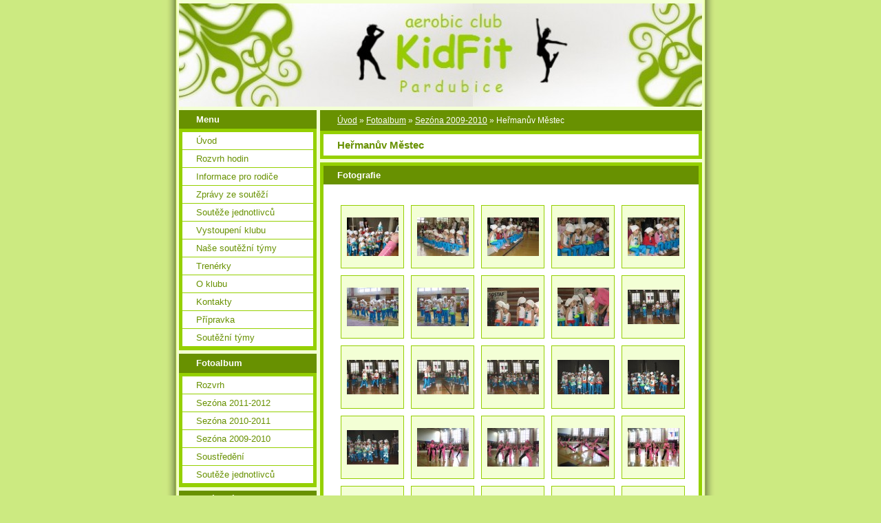

--- FILE ---
content_type: text/html; charset=UTF-8
request_url: https://www.kidfit.cz/fotoalbum/sezona-2009-2010/hermanuv-mestec/
body_size: 7838
content:
<?xml version="1.0" encoding="utf-8"?>
<!DOCTYPE html PUBLIC "-//W3C//DTD XHTML 1.0 Transitional//EN" "http://www.w3.org/TR/xhtml1/DTD/xhtml1-transitional.dtd">
<html lang="cs" xml:lang="cs" xmlns="http://www.w3.org/1999/xhtml" >

    <head>

        <meta http-equiv="content-type" content="text/html; charset=utf-8" />
        <meta name="description" content="Oficiální stránky Aerobic Clubu KidFit Pardubice" />
        <meta name="keywords" content="Kidfit,aerobik klub kidfit,junioraerobik Svítkov,aerobik,aerobik Svítkov,aerobic Svítkov,aerobik Pardubice,aerobic Pardubice,dětský aerobik,dětský aerobic" />
        <meta name="robots" content="all,follow" />
        <meta name="author" content="www.kidfit.cz" />
        
        <title>
            www.kidfit.cz - Fotoalbum - Sezóna 2009-2010 - Heřmanův Městec
        </title>
        <link rel="stylesheet" href="https://s3a.estranky.cz/css/uig.css" type="text/css" />
               					<link rel="stylesheet" href="/style.1656677738.1.css" type="text/css" />
<link rel="stylesheet" href="//code.jquery.com/ui/1.12.1/themes/base/jquery-ui.css">
<script src="//code.jquery.com/jquery-1.12.4.js"></script>
<script src="//code.jquery.com/ui/1.12.1/jquery-ui.js"></script>
<script type="text/javascript" src="https://s3c.estranky.cz/js/ui.js?nc=1" id="index_script" ></script>
			<script type="text/javascript">
				dataLayer = [{
					'subscription': 'true',
				}];
			</script>
			
<link rel="shortcut icon" type="image/x-icon" href="/file/17/favicon.ico" />
    </head>
    <body class="">
        <!-- Wrapping the whole page, may have fixed or fluid width -->
        <div id="whole-page">

            

            <!-- Because of the matter of accessibility (text browsers,
            voice readers) we include a link leading to the page content and
            navigation } you'll probably want to hide them using display: none
            in your stylesheet -->

            <a href="#articles" class="accessibility-links">Jdi na obsah</a>
            <a href="#navigation" class="accessibility-links">Jdi na menu</a>

            <!-- We'll fill the document using horizontal rules thus separating
            the logical chunks of the document apart -->
            <hr />

						

			      <!-- block for skyscraper and rectangle  -->
			      <div id="sky-scraper-block">
              
              
		        </div>
			      <!-- block for skyscraper and rectangle  -->
			
            <!-- Wrapping the document's visible part -->
            <div id="document">
              <div id="in-document">
                <!-- header -->
  <div id="header">
     <div class="inner_frame">
        <!-- This construction allows easy image replacement -->
        <h1 class="head-left">
  <a href="https://www.kidfit.cz/" title="" ></a>
  <span title="">
  </span>
</h1>
        <div id="header-decoration" class="decoration">
        </div>
     </div>
  </div>
<!-- /header -->


                <!-- Possible clearing elements (more through the document) -->
                <div id="clear1" class="clear">
                    &nbsp;
                </div>
                <hr />

                <!-- body of the page -->
                <div id="body">

                    <div id="nav-column">

                        <div class="column">
                            <div class="inner-column inner_frame">
                                
                                
  						
                             </div>
                        </div>

                        <!-- Such navigation allows both horizontal and vertical rendering -->
<div id="navigation">
    <div class="inner_frame">
        <h2>Menu
            <span id="nav-decoration" class="decoration"></span>
        </h2>
        <nav>
            <menu class="menu-type-onmouse">
                <li class="">
  <a href="/">Úvod</a>
     
</li>
<li class="">
  <a href="/clanky/rozvrh-hodin.html">Rozvrh hodin</a>
     
</li>
<li class="">
  <a href="/clanky/informace-pro-rodice.html">Informace pro rodiče</a>
     
</li>
<li class="">
  <a href="/clanky/zpravy-ze-soutezi.html">Zprávy ze soutěží</a>
     
</li>
<li class="">
  <a href="/clanky/souteze-jednotlivcu.html">Soutěže jednotlivců</a>
     
</li>
<li class="">
  <a href="/clanky/vystoupeni-klubu.html">Vystoupení klubu</a>
     
</li>
<li class="">
  <a href="/clanky/nase-soutezni-tymy.html">Naše soutěžní týmy</a>
     
</li>
<li class="">
  <a href="/clanky/trenerky.html">Trenérky</a>
     
</li>
<li class="">
  <a href="/clanky/o-klubu.html">O klubu</a>
     
</li>
<li class="">
  <a href="/clanky/kontakty.html">Kontakty</a>
     
</li>
<li class="">
  <a href="/clanky/pripravka.html">Přípravka</a>
     
</li>
<li class="">
  <a href="/clanky/soutezni-tymy.html">Soutěžní týmy</a>
     
</li>

            </menu>
        </nav>
        <div id="clear6" class="clear">
          &nbsp;
        </div>
    </div>
</div>
<!-- menu ending -->

                        
                        

                        <div id="clear2" class="clear">
                            &nbsp;
                        </div>
                        <hr />

                        <!-- Side column left/right -->
                        <div class="column">

                            <!-- Inner column -->
                            <div class="inner_frame inner-column">
                              <!-- Photo album -->
  <div id="photo-album-nav" class="section">
    <h2>Fotoalbum
      <span id="photo-album-decoration" class="decoration">
      </span></h2>
    <div class="inner_frame">
      <ul>
        <li class="first ">
  <a href="/fotoalbum/rozvrh/">
    Rozvrh</a></li>
<li class="">
  <a href="/fotoalbum/sezona-2011-2012/">
    Sezóna 2011-2012</a></li>
<li class="">
  <a href="/fotoalbum/sezona-2010-2011/">
    Sezóna 2010-2011</a></li>
<li class="">
  <a href="/fotoalbum/sezona-2009-2010/">
    Sezóna 2009-2010</a></li>
<li class="">
  <a href="/fotoalbum/soustredeni/">
    Soustředění</a></li>
<li class="last ">
  <a href="/fotoalbum/souteze-jednotlivcu/">
    Soutěže jednotlivců</a></li>

      </ul>
    </div>
  </div>
<!-- /Photo album -->
<hr />

                              
                              
                              
                              
                              
                              
                              
                              <!-- Favorite links -->
  <div id="links" class="section">
    <h2>Oblíbené odkazy
        <span id="links-decoration" class="decoration">
        </span></h2>
    <div class="inner_frame">
      <ul>
        <li class="first last ">
  <a href="http://www.aerobiksvitkov.estranky.cz/" title="">
  AEROBIK SVÍTKOV</a></li>
      </ul>
    </div>
  </div>
<!-- /Favorite links -->
<hr />

                              <!-- Search -->
  <div id="search" class="section">
    <h2>Vyhledávání
      <span id="search-decoration" class="decoration">
      </span></h2>
    <div class="inner_frame">
      <form action="https://katalog.estranky.cz/" method="post">
        <fieldset>
          <input type="hidden" id="uid" name="uid" value="613071" />
          <input name="key" id="key" />
          <br />
          <span class="clButton">
            <input type="submit" id="sendsearch" value="Vyhledat" />
          </span>
        </fieldset>
      </form>
    </div>
  </div>
<!-- /Search -->
<hr />

                              
                              
                              <!-- Stats -->
  <div id="stats" class="section">
    <h2>Statistiky
      <span id="stats-decoration" class="decoration">
      </span></h2>
    <div class="inner_frame">
      <!-- Keeping in mind people with disabilities (summary, caption) as well as worshipers of semantic web -->
      <table summary="Statistiky">

        <tfoot>
          <tr>
            <th scope="row">Online:</th>
            <td>6</td>
          </tr>
        </tfoot>

        <tbody>
          <tr>
            <th scope="row">Celkem:</th>
            <td>842974</td>
          </tr>
          <tr>
            <th scope="row">Měsíc:</th>
            <td>7894</td>
          </tr>
          <tr>
            <th scope="row">Den:</th>
            <td>256</td>
          </tr>
        </tbody>
      </table>
    </div>
  </div>
<!-- Stats -->
<hr />
                            </div>
                            <!-- /Inner column -->

                            <div id="clear4" class="clear">
                                &nbsp;
                            </div>

                        </div>
                        <!-- end of first column -->
                    </div>

                    <!-- main page content -->
                    <div id="content">
                      <!-- Breadcrumb navigation -->
<div id="breadcrumb-nav">
  <a href="/">Úvod</a> &raquo; <a href="/fotoalbum/">Fotoalbum</a> &raquo; <a href="/fotoalbum/sezona-2009-2010/">Sezóna 2009-2010</a> &raquo; <span>Heřmanův Městec</span>
</div>
<hr />

                      <div id="photo-album">
  <h2>Heřmanův Městec</h2>

  
  
  

  <!-- Photos -->
  <div id="photos">
    <h2>Fotografie</h2>
    <div class="inner_frame">
      <div class="photo-wrap">
  <div>
    <a href="/fotoalbum/sezona-2009-2010/hermanuv-mestec/hm001.jpg.html"  ax_title="HM001.JPG" ax_mwidth="460" ax_mheight="345" ax_rotation="0" ax_width="1024" ax_height="768" ax_comment="" ax_prevsrc="/img/mid/239/hm001.jpg" ax_smallsrc="/img/tiny/239.jpg" ax_fullsrc="/img/original/239/hm001.jpg" ax_date="9. 9. 2010 10:41" ax_id="239" id="photo_239">
      <img src="/img/tiny/239.jpg" alt="HM001.JPG" width="75" height="56" /></a>
    <br />
  </div>
</div>
<div class="photo-wrap">
  <div>
    <a href="/fotoalbum/sezona-2009-2010/hermanuv-mestec/hm002.jpg.html"  ax_title="HM002.JPG" ax_mwidth="460" ax_mheight="345" ax_rotation="0" ax_width="909" ax_height="682" ax_comment="" ax_prevsrc="/img/mid/240/hm002.jpg" ax_smallsrc="/img/tiny/240.jpg" ax_fullsrc="/img/original/240/hm002.jpg" ax_date="9. 9. 2010 10:41" ax_id="240" id="photo_240">
      <img src="/img/tiny/240.jpg" alt="HM002.JPG" width="75" height="56" /></a>
    <br />
  </div>
</div>
<div class="photo-wrap">
  <div>
    <a href="/fotoalbum/sezona-2009-2010/hermanuv-mestec/hm003.jpg.html"  ax_title="HM003.JPG" ax_mwidth="460" ax_mheight="345" ax_rotation="0" ax_width="682" ax_height="511" ax_comment="" ax_prevsrc="/img/mid/241/hm003.jpg" ax_smallsrc="/img/tiny/241.jpg" ax_fullsrc="/img/original/241/hm003.jpg" ax_date="9. 9. 2010 10:41" ax_id="241" id="photo_241">
      <img src="/img/tiny/241.jpg" alt="HM003.JPG" width="75" height="56" /></a>
    <br />
  </div>
</div>
<div class="photo-wrap">
  <div>
    <a href="/fotoalbum/sezona-2009-2010/hermanuv-mestec/hm004.jpg.html"  ax_title="HM004.JPG" ax_mwidth="460" ax_mheight="345" ax_rotation="0" ax_width="682" ax_height="511" ax_comment="" ax_prevsrc="/img/mid/242/hm004.jpg" ax_smallsrc="/img/tiny/242.jpg" ax_fullsrc="/img/original/242/hm004.jpg" ax_date="9. 9. 2010 10:41" ax_id="242" id="photo_242">
      <img src="/img/tiny/242.jpg" alt="HM004.JPG" width="75" height="56" /></a>
    <br />
  </div>
</div>
<div class="photo-wrap">
  <div>
    <a href="/fotoalbum/sezona-2009-2010/hermanuv-mestec/hm005.jpg.html"  ax_title="HM005.JPG" ax_mwidth="460" ax_mheight="345" ax_rotation="0" ax_width="682" ax_height="511" ax_comment="" ax_prevsrc="/img/mid/243/hm005.jpg" ax_smallsrc="/img/tiny/243.jpg" ax_fullsrc="/img/original/243/hm005.jpg" ax_date="9. 9. 2010 10:41" ax_id="243" id="photo_243">
      <img src="/img/tiny/243.jpg" alt="HM005.JPG" width="75" height="56" /></a>
    <br />
  </div>
</div>
<div class="photo-wrap">
  <div>
    <a href="/fotoalbum/sezona-2009-2010/hermanuv-mestec/hm006.jpg.html"  ax_title="HM006.JPG" ax_mwidth="460" ax_mheight="345" ax_rotation="0" ax_width="682" ax_height="511" ax_comment="" ax_prevsrc="/img/mid/244/hm006.jpg" ax_smallsrc="/img/tiny/244.jpg" ax_fullsrc="/img/original/244/hm006.jpg" ax_date="9. 9. 2010 10:42" ax_id="244" id="photo_244">
      <img src="/img/tiny/244.jpg" alt="HM006.JPG" width="75" height="56" /></a>
    <br />
  </div>
</div>
<div class="photo-wrap">
  <div>
    <a href="/fotoalbum/sezona-2009-2010/hermanuv-mestec/hm007.jpg.html"  ax_title="HM007.JPG" ax_mwidth="460" ax_mheight="345" ax_rotation="0" ax_width="682" ax_height="511" ax_comment="" ax_prevsrc="/img/mid/245/hm007.jpg" ax_smallsrc="/img/tiny/245.jpg" ax_fullsrc="/img/original/245/hm007.jpg" ax_date="9. 9. 2010 10:42" ax_id="245" id="photo_245">
      <img src="/img/tiny/245.jpg" alt="HM007.JPG" width="75" height="56" /></a>
    <br />
  </div>
</div>
<div class="photo-wrap">
  <div>
    <a href="/fotoalbum/sezona-2009-2010/hermanuv-mestec/hm008.jpg.html"  ax_title="HM008.JPG" ax_mwidth="460" ax_mheight="345" ax_rotation="0" ax_width="682" ax_height="511" ax_comment="" ax_prevsrc="/img/mid/246/hm008.jpg" ax_smallsrc="/img/tiny/246.jpg" ax_fullsrc="/img/original/246/hm008.jpg" ax_date="9. 9. 2010 10:42" ax_id="246" id="photo_246">
      <img src="/img/tiny/246.jpg" alt="HM008.JPG" width="75" height="56" /></a>
    <br />
  </div>
</div>
<div class="photo-wrap">
  <div>
    <a href="/fotoalbum/sezona-2009-2010/hermanuv-mestec/hm009.jpg.html"  ax_title="HM009.JPG" ax_mwidth="460" ax_mheight="345" ax_rotation="0" ax_width="682" ax_height="511" ax_comment="" ax_prevsrc="/img/mid/247/hm009.jpg" ax_smallsrc="/img/tiny/247.jpg" ax_fullsrc="/img/original/247/hm009.jpg" ax_date="9. 9. 2010 10:42" ax_id="247" id="photo_247">
      <img src="/img/tiny/247.jpg" alt="HM009.JPG" width="75" height="56" /></a>
    <br />
  </div>
</div>
<div class="photo-wrap">
  <div>
    <a href="/fotoalbum/sezona-2009-2010/hermanuv-mestec/hm010.jpg.html"  ax_title="HM010.JPG" ax_mwidth="460" ax_mheight="307" ax_rotation="0" ax_width="1152" ax_height="768" ax_comment="" ax_prevsrc="/img/mid/248/hm010.jpg" ax_smallsrc="/img/tiny/248.jpg" ax_fullsrc="/img/original/248/hm010.jpg" ax_date="9. 9. 2010 10:42" ax_id="248" id="photo_248">
      <img src="/img/tiny/248.jpg" alt="HM010.JPG" width="75" height="50" /></a>
    <br />
  </div>
</div>
<div class="photo-wrap">
  <div>
    <a href="/fotoalbum/sezona-2009-2010/hermanuv-mestec/hm011.jpg.html"  ax_title="HM011.JPG" ax_mwidth="460" ax_mheight="307" ax_rotation="0" ax_width="864" ax_height="576" ax_comment="" ax_prevsrc="/img/mid/249/hm011.jpg" ax_smallsrc="/img/tiny/249.jpg" ax_fullsrc="/img/original/249/hm011.jpg" ax_date="9. 9. 2010 10:43" ax_id="249" id="photo_249">
      <img src="/img/tiny/249.jpg" alt="HM011.JPG" width="75" height="50" /></a>
    <br />
  </div>
</div>
<div class="photo-wrap">
  <div>
    <a href="/fotoalbum/sezona-2009-2010/hermanuv-mestec/hm012.jpg.html"  ax_title="HM012.JPG" ax_mwidth="460" ax_mheight="307" ax_rotation="0" ax_width="1152" ax_height="768" ax_comment="" ax_prevsrc="/img/mid/250/hm012.jpg" ax_smallsrc="/img/tiny/250.jpg" ax_fullsrc="/img/original/250/hm012.jpg" ax_date="9. 9. 2010 10:43" ax_id="250" id="photo_250">
      <img src="/img/tiny/250.jpg" alt="HM012.JPG" width="75" height="50" /></a>
    <br />
  </div>
</div>
<div class="photo-wrap">
  <div>
    <a href="/fotoalbum/sezona-2009-2010/hermanuv-mestec/hm013.jpg.html"  ax_title="HM013.JPG" ax_mwidth="460" ax_mheight="307" ax_rotation="0" ax_width="1152" ax_height="768" ax_comment="" ax_prevsrc="/img/mid/251/hm013.jpg" ax_smallsrc="/img/tiny/251.jpg" ax_fullsrc="/img/original/251/hm013.jpg" ax_date="9. 9. 2010 10:43" ax_id="251" id="photo_251">
      <img src="/img/tiny/251.jpg" alt="HM013.JPG" width="75" height="50" /></a>
    <br />
  </div>
</div>
<div class="photo-wrap">
  <div>
    <a href="/fotoalbum/sezona-2009-2010/hermanuv-mestec/hm014.jpg.html"  ax_title="HM014.JPG" ax_mwidth="460" ax_mheight="307" ax_rotation="0" ax_width="1152" ax_height="768" ax_comment="" ax_prevsrc="/img/mid/252/hm014.jpg" ax_smallsrc="/img/tiny/252.jpg" ax_fullsrc="/img/original/252/hm014.jpg" ax_date="9. 9. 2010 10:43" ax_id="252" id="photo_252">
      <img src="/img/tiny/252.jpg" alt="HM014.JPG" width="75" height="50" /></a>
    <br />
  </div>
</div>
<div class="photo-wrap">
  <div>
    <a href="/fotoalbum/sezona-2009-2010/hermanuv-mestec/hm015.jpg.html"  ax_title="HM015.JPG" ax_mwidth="460" ax_mheight="307" ax_rotation="0" ax_width="1152" ax_height="768" ax_comment="" ax_prevsrc="/img/mid/253/hm015.jpg" ax_smallsrc="/img/tiny/253.jpg" ax_fullsrc="/img/original/253/hm015.jpg" ax_date="9. 9. 2010 10:43" ax_id="253" id="photo_253">
      <img src="/img/tiny/253.jpg" alt="HM015.JPG" width="75" height="50" /></a>
    <br />
  </div>
</div>
<div class="photo-wrap">
  <div>
    <a href="/fotoalbum/sezona-2009-2010/hermanuv-mestec/hm016.jpg.html"  ax_title="HM016.JPG" ax_mwidth="460" ax_mheight="307" ax_rotation="0" ax_width="1152" ax_height="768" ax_comment="" ax_prevsrc="/img/mid/254/hm016.jpg" ax_smallsrc="/img/tiny/254.jpg" ax_fullsrc="/img/original/254/hm016.jpg" ax_date="9. 9. 2010 10:44" ax_id="254" id="photo_254">
      <img src="/img/tiny/254.jpg" alt="HM016.JPG" width="75" height="50" /></a>
    <br />
  </div>
</div>
<div class="photo-wrap">
  <div>
    <a href="/fotoalbum/sezona-2009-2010/hermanuv-mestec/img_7237.jpg.html"  ax_title="IMG_7237.JPG" ax_mwidth="460" ax_mheight="345" ax_rotation="0" ax_width="682" ax_height="511" ax_comment="" ax_prevsrc="/img/mid/255/img_7237.jpg" ax_smallsrc="/img/tiny/255.jpg" ax_fullsrc="/img/original/255/img_7237.jpg" ax_date="9. 9. 2010 12:48" ax_id="255" id="photo_255">
      <img src="/img/tiny/255.jpg" alt="IMG_7237.JPG" width="75" height="56" /></a>
    <br />
  </div>
</div>
<div class="photo-wrap">
  <div>
    <a href="/fotoalbum/sezona-2009-2010/hermanuv-mestec/img_7239.jpg.html"  ax_title="IMG_7239.JPG" ax_mwidth="460" ax_mheight="345" ax_rotation="0" ax_width="682" ax_height="511" ax_comment="" ax_prevsrc="/img/mid/256/img_7239.jpg" ax_smallsrc="/img/tiny/256.jpg" ax_fullsrc="/img/original/256/img_7239.jpg" ax_date="9. 9. 2010 12:48" ax_id="256" id="photo_256">
      <img src="/img/tiny/256.jpg" alt="IMG_7239.JPG" width="75" height="56" /></a>
    <br />
  </div>
</div>
<div class="photo-wrap">
  <div>
    <a href="/fotoalbum/sezona-2009-2010/hermanuv-mestec/img_7241.jpg.html"  ax_title="IMG_7241.JPG" ax_mwidth="460" ax_mheight="345" ax_rotation="0" ax_width="682" ax_height="511" ax_comment="" ax_prevsrc="/img/mid/257/img_7241.jpg" ax_smallsrc="/img/tiny/257.jpg" ax_fullsrc="/img/original/257/img_7241.jpg" ax_date="9. 9. 2010 12:48" ax_id="257" id="photo_257">
      <img src="/img/tiny/257.jpg" alt="IMG_7241.JPG" width="75" height="56" /></a>
    <br />
  </div>
</div>
<div class="photo-wrap">
  <div>
    <a href="/fotoalbum/sezona-2009-2010/hermanuv-mestec/img_7242.jpg.html"  ax_title="IMG_7242.JPG" ax_mwidth="460" ax_mheight="345" ax_rotation="0" ax_width="682" ax_height="511" ax_comment="" ax_prevsrc="/img/mid/258/img_7242.jpg" ax_smallsrc="/img/tiny/258.jpg" ax_fullsrc="/img/original/258/img_7242.jpg" ax_date="9. 9. 2010 12:48" ax_id="258" id="photo_258">
      <img src="/img/tiny/258.jpg" alt="IMG_7242.JPG" width="75" height="56" /></a>
    <br />
  </div>
</div>
<div class="photo-wrap">
  <div>
    <a href="/fotoalbum/sezona-2009-2010/hermanuv-mestec/img_7243.jpg.html"  ax_title="IMG_7243.JPG" ax_mwidth="460" ax_mheight="345" ax_rotation="0" ax_width="682" ax_height="511" ax_comment="" ax_prevsrc="/img/mid/259/img_7243.jpg" ax_smallsrc="/img/tiny/259.jpg" ax_fullsrc="/img/original/259/img_7243.jpg" ax_date="9. 9. 2010 12:48" ax_id="259" id="photo_259">
      <img src="/img/tiny/259.jpg" alt="IMG_7243.JPG" width="75" height="56" /></a>
    <br />
  </div>
</div>
<div class="photo-wrap">
  <div>
    <a href="/fotoalbum/sezona-2009-2010/hermanuv-mestec/img_7247.jpg.html"  ax_title="IMG_7247.JPG" ax_mwidth="460" ax_mheight="345" ax_rotation="0" ax_width="682" ax_height="511" ax_comment="" ax_prevsrc="/img/mid/260/img_7247.jpg" ax_smallsrc="/img/tiny/260.jpg" ax_fullsrc="/img/original/260/img_7247.jpg" ax_date="9. 9. 2010 12:49" ax_id="260" id="photo_260">
      <img src="/img/tiny/260.jpg" alt="IMG_7247.JPG" width="75" height="56" /></a>
    <br />
  </div>
</div>
<div class="photo-wrap">
  <div>
    <a href="/fotoalbum/sezona-2009-2010/hermanuv-mestec/img_7248.jpg.html"  ax_title="IMG_7248.JPG" ax_mwidth="460" ax_mheight="345" ax_rotation="0" ax_width="682" ax_height="511" ax_comment="" ax_prevsrc="/img/mid/261/img_7248.jpg" ax_smallsrc="/img/tiny/261.jpg" ax_fullsrc="/img/original/261/img_7248.jpg" ax_date="9. 9. 2010 12:49" ax_id="261" id="photo_261">
      <img src="/img/tiny/261.jpg" alt="IMG_7248.JPG" width="75" height="56" /></a>
    <br />
  </div>
</div>
<div class="photo-wrap">
  <div>
    <a href="/fotoalbum/sezona-2009-2010/hermanuv-mestec/img_7249.jpg.html"  ax_title="IMG_7249.JPG" ax_mwidth="460" ax_mheight="345" ax_rotation="0" ax_width="682" ax_height="511" ax_comment="" ax_prevsrc="/img/mid/262/img_7249.jpg" ax_smallsrc="/img/tiny/262.jpg" ax_fullsrc="/img/original/262/img_7249.jpg" ax_date="9. 9. 2010 12:49" ax_id="262" id="photo_262">
      <img src="/img/tiny/262.jpg" alt="IMG_7249.JPG" width="75" height="56" /></a>
    <br />
  </div>
</div>
<div class="photo-wrap">
  <div>
    <a href="/fotoalbum/sezona-2009-2010/hermanuv-mestec/img_7250.jpg.html"  ax_title="IMG_7250.JPG" ax_mwidth="460" ax_mheight="345" ax_rotation="0" ax_width="682" ax_height="511" ax_comment="" ax_prevsrc="/img/mid/263/img_7250.jpg" ax_smallsrc="/img/tiny/263.jpg" ax_fullsrc="/img/original/263/img_7250.jpg" ax_date="9. 9. 2010 12:49" ax_id="263" id="photo_263">
      <img src="/img/tiny/263.jpg" alt="IMG_7250.JPG" width="75" height="56" /></a>
    <br />
  </div>
</div>
<div class="photo-wrap">
  <div>
    <a href="/fotoalbum/sezona-2009-2010/hermanuv-mestec/img_8043.jpg.html"  ax_title="IMG_8043.JPG" ax_mwidth="460" ax_mheight="307" ax_rotation="0" ax_width="1152" ax_height="768" ax_comment="" ax_prevsrc="/img/mid/264/img_8043.jpg" ax_smallsrc="/img/tiny/264.jpg" ax_fullsrc="/img/original/264/img_8043.jpg" ax_date="9. 9. 2010 12:49" ax_id="264" id="photo_264">
      <img src="/img/tiny/264.jpg" alt="IMG_8043.JPG" width="75" height="50" /></a>
    <br />
  </div>
</div>
<div class="photo-wrap">
  <div>
    <a href="/fotoalbum/sezona-2009-2010/hermanuv-mestec/img_1700.jpg.html"  ax_title="IMG_1700.JPG" ax_mwidth="460" ax_mheight="345" ax_rotation="0" ax_width="1024" ax_height="768" ax_comment="" ax_prevsrc="/img/mid/265/img_1700.jpg" ax_smallsrc="/img/tiny/265.jpg" ax_fullsrc="/img/original/265/img_1700.jpg" ax_date="10. 9. 2010 12:47" ax_id="265" id="photo_265">
      <img src="/img/tiny/265.jpg" alt="IMG_1700.JPG" width="75" height="56" /></a>
    <br />
  </div>
</div>
<div class="photo-wrap">
  <div>
    <a href="/fotoalbum/sezona-2009-2010/hermanuv-mestec/img_1701.jpg.html"  ax_title="IMG_1701.JPG" ax_mwidth="460" ax_mheight="345" ax_rotation="0" ax_width="1024" ax_height="768" ax_comment="" ax_prevsrc="/img/mid/266/img_1701.jpg" ax_smallsrc="/img/tiny/266.jpg" ax_fullsrc="/img/original/266/img_1701.jpg" ax_date="10. 9. 2010 12:47" ax_id="266" id="photo_266">
      <img src="/img/tiny/266.jpg" alt="IMG_1701.JPG" width="75" height="56" /></a>
    <br />
  </div>
</div>
<div class="photo-wrap">
  <div>
    <a href="/fotoalbum/sezona-2009-2010/hermanuv-mestec/img_1703.jpg.html"  ax_title="IMG_1703.JPG" ax_mwidth="460" ax_mheight="345" ax_rotation="0" ax_width="1024" ax_height="768" ax_comment="" ax_prevsrc="/img/mid/267/img_1703.jpg" ax_smallsrc="/img/tiny/267.jpg" ax_fullsrc="/img/original/267/img_1703.jpg" ax_date="10. 9. 2010 12:47" ax_id="267" id="photo_267">
      <img src="/img/tiny/267.jpg" alt="IMG_1703.JPG" width="75" height="56" /></a>
    <br />
  </div>
</div>
<div class="photo-wrap">
  <div>
    <a href="/fotoalbum/sezona-2009-2010/hermanuv-mestec/img_1733.jpg.html"  ax_title="IMG_1733.JPG" ax_mwidth="460" ax_mheight="345" ax_rotation="0" ax_width="1024" ax_height="768" ax_comment="" ax_prevsrc="/img/mid/268/img_1733.jpg" ax_smallsrc="/img/tiny/268.jpg" ax_fullsrc="/img/original/268/img_1733.jpg" ax_date="10. 9. 2010 12:47" ax_id="268" id="photo_268">
      <img src="/img/tiny/268.jpg" alt="IMG_1733.JPG" width="75" height="56" /></a>
    <br />
  </div>
</div>
<div class="photo-wrap">
  <div>
    <a href="/fotoalbum/sezona-2009-2010/hermanuv-mestec/img_7262.jpg.html"  ax_title="IMG_7262.JPG" ax_mwidth="460" ax_mheight="345" ax_rotation="0" ax_width="682" ax_height="511" ax_comment="" ax_prevsrc="/img/mid/269/img_7262.jpg" ax_smallsrc="/img/tiny/269.jpg" ax_fullsrc="/img/original/269/img_7262.jpg" ax_date="10. 9. 2010 12:47" ax_id="269" id="photo_269">
      <img src="/img/tiny/269.jpg" alt="IMG_7262.JPG" width="75" height="56" /></a>
    <br />
  </div>
</div>
<div class="photo-wrap">
  <div>
    <a href="/fotoalbum/sezona-2009-2010/hermanuv-mestec/img_7264.jpg.html"  ax_title="IMG_7264.JPG" ax_mwidth="460" ax_mheight="345" ax_rotation="0" ax_width="682" ax_height="511" ax_comment="" ax_prevsrc="/img/mid/270/img_7264.jpg" ax_smallsrc="/img/tiny/270.jpg" ax_fullsrc="/img/original/270/img_7264.jpg" ax_date="10. 9. 2010 12:47" ax_id="270" id="photo_270">
      <img src="/img/tiny/270.jpg" alt="IMG_7264.JPG" width="75" height="56" /></a>
    <br />
  </div>
</div>
<div class="photo-wrap">
  <div>
    <a href="/fotoalbum/sezona-2009-2010/hermanuv-mestec/img_7268.jpg.html"  ax_title="IMG_7268.JPG" ax_mwidth="460" ax_mheight="345" ax_rotation="0" ax_width="682" ax_height="511" ax_comment="" ax_prevsrc="/img/mid/271/img_7268.jpg" ax_smallsrc="/img/tiny/271.jpg" ax_fullsrc="/img/original/271/img_7268.jpg" ax_date="10. 9. 2010 12:47" ax_id="271" id="photo_271">
      <img src="/img/tiny/271.jpg" alt="IMG_7268.JPG" width="75" height="56" /></a>
    <br />
  </div>
</div>
<div class="photo-wrap">
  <div>
    <a href="/fotoalbum/sezona-2009-2010/hermanuv-mestec/img_7270.jpg.html"  ax_title="IMG_7270.JPG" ax_mwidth="460" ax_mheight="345" ax_rotation="0" ax_width="682" ax_height="511" ax_comment="" ax_prevsrc="/img/mid/272/img_7270.jpg" ax_smallsrc="/img/tiny/272.jpg" ax_fullsrc="/img/original/272/img_7270.jpg" ax_date="10. 9. 2010 12:47" ax_id="272" id="photo_272">
      <img src="/img/tiny/272.jpg" alt="IMG_7270.JPG" width="75" height="56" /></a>
    <br />
  </div>
</div>
<div class="photo-wrap">
  <div>
    <a href="/fotoalbum/sezona-2009-2010/hermanuv-mestec/img_7271.jpg.html"  ax_title="IMG_7271.JPG" ax_mwidth="460" ax_mheight="345" ax_rotation="0" ax_width="682" ax_height="511" ax_comment="" ax_prevsrc="/img/mid/273/img_7271.jpg" ax_smallsrc="/img/tiny/273.jpg" ax_fullsrc="/img/original/273/img_7271.jpg" ax_date="10. 9. 2010 12:47" ax_id="273" id="photo_273">
      <img src="/img/tiny/273.jpg" alt="IMG_7271.JPG" width="75" height="56" /></a>
    <br />
  </div>
</div>
<div class="photo-wrap">
  <div>
    <a href="/fotoalbum/sezona-2009-2010/hermanuv-mestec/img_7272.jpg.html"  ax_title="IMG_7272.JPG" ax_mwidth="460" ax_mheight="345" ax_rotation="0" ax_width="682" ax_height="511" ax_comment="" ax_prevsrc="/img/mid/274/img_7272.jpg" ax_smallsrc="/img/tiny/274.jpg" ax_fullsrc="/img/original/274/img_7272.jpg" ax_date="10. 9. 2010 12:47" ax_id="274" id="photo_274">
      <img src="/img/tiny/274.jpg" alt="IMG_7272.JPG" width="75" height="56" /></a>
    <br />
  </div>
</div>
<div class="photo-wrap">
  <div>
    <a href="/fotoalbum/sezona-2009-2010/hermanuv-mestec/img_7273.jpg.html"  ax_title="IMG_7273.JPG" ax_mwidth="460" ax_mheight="345" ax_rotation="0" ax_width="682" ax_height="511" ax_comment="" ax_prevsrc="/img/mid/275/img_7273.jpg" ax_smallsrc="/img/tiny/275.jpg" ax_fullsrc="/img/original/275/img_7273.jpg" ax_date="10. 9. 2010 12:48" ax_id="275" id="photo_275">
      <img src="/img/tiny/275.jpg" alt="IMG_7273.JPG" width="75" height="56" /></a>
    <br />
  </div>
</div>
<div class="photo-wrap">
  <div>
    <a href="/fotoalbum/sezona-2009-2010/hermanuv-mestec/img_1774.jpg.html"  ax_title="IMG_1774.JPG" ax_mwidth="460" ax_mheight="345" ax_rotation="0" ax_width="1024" ax_height="768" ax_comment="" ax_prevsrc="/img/mid/276/img_1774.jpg" ax_smallsrc="/img/tiny/276.jpg" ax_fullsrc="/img/original/276/img_1774.jpg" ax_date="10. 9. 2010 12:48" ax_id="276" id="photo_276">
      <img src="/img/tiny/276.jpg" alt="IMG_1774.JPG" width="75" height="56" /></a>
    <br />
  </div>
</div>
<div class="photo-wrap">
  <div>
    <a href="/fotoalbum/sezona-2009-2010/hermanuv-mestec/img_7274.jpg.html"  ax_title="IMG_7274.JPG" ax_mwidth="460" ax_mheight="345" ax_rotation="0" ax_width="682" ax_height="511" ax_comment="" ax_prevsrc="/img/mid/277/img_7274.jpg" ax_smallsrc="/img/tiny/277.jpg" ax_fullsrc="/img/original/277/img_7274.jpg" ax_date="10. 9. 2010 12:48" ax_id="277" id="photo_277">
      <img src="/img/tiny/277.jpg" alt="IMG_7274.JPG" width="75" height="56" /></a>
    <br />
  </div>
</div>
<div class="photo-wrap">
  <div>
    <a href="/fotoalbum/sezona-2009-2010/hermanuv-mestec/img_1785.jpg.html"  ax_title="IMG_1785.JPG" ax_mwidth="460" ax_mheight="345" ax_rotation="0" ax_width="1024" ax_height="768" ax_comment="" ax_prevsrc="/img/mid/278/img_1785.jpg" ax_smallsrc="/img/tiny/278.jpg" ax_fullsrc="/img/original/278/img_1785.jpg" ax_date="10. 9. 2010 12:48" ax_id="278" id="photo_278">
      <img src="/img/tiny/278.jpg" alt="IMG_1785.JPG" width="75" height="56" /></a>
    <br />
  </div>
</div>
<div class="photo-wrap">
  <div>
    <a href="/fotoalbum/sezona-2009-2010/hermanuv-mestec/img_1786.jpg.html"  ax_title="IMG_1786.JPG" ax_mwidth="460" ax_mheight="345" ax_rotation="0" ax_width="1024" ax_height="768" ax_comment="" ax_prevsrc="/img/mid/279/img_1786.jpg" ax_smallsrc="/img/tiny/279.jpg" ax_fullsrc="/img/original/279/img_1786.jpg" ax_date="10. 9. 2010 12:48" ax_id="279" id="photo_279">
      <img src="/img/tiny/279.jpg" alt="IMG_1786.JPG" width="75" height="56" /></a>
    <br />
  </div>
</div>
<div class="photo-wrap">
  <div>
    <a href="/fotoalbum/sezona-2009-2010/hermanuv-mestec/img_1788.jpg.html"  ax_title="IMG_1788.JPG" ax_mwidth="460" ax_mheight="345" ax_rotation="0" ax_width="1024" ax_height="768" ax_comment="" ax_prevsrc="/img/mid/280/img_1788.jpg" ax_smallsrc="/img/tiny/280.jpg" ax_fullsrc="/img/original/280/img_1788.jpg" ax_date="10. 9. 2010 12:49" ax_id="280" id="photo_280">
      <img src="/img/tiny/280.jpg" alt="IMG_1788.JPG" width="75" height="56" /></a>
    <br />
  </div>
</div>
<div class="photo-wrap">
  <div>
    <a href="/fotoalbum/sezona-2009-2010/hermanuv-mestec/img_1775.jpg.html"  ax_title="IMG_1775.JPG" ax_mwidth="460" ax_mheight="345" ax_rotation="0" ax_width="1024" ax_height="768" ax_comment="" ax_prevsrc="/img/mid/281/img_1775.jpg" ax_smallsrc="/img/tiny/281.jpg" ax_fullsrc="/img/original/281/img_1775.jpg" ax_date="10. 9. 2010 12:49" ax_id="281" id="photo_281">
      <img src="/img/tiny/281.jpg" alt="IMG_1775.JPG" width="75" height="56" /></a>
    <br />
  </div>
</div>
<div class="photo-wrap">
  <div>
    <a href="/fotoalbum/sezona-2009-2010/hermanuv-mestec/img_7259.jpg.html"  ax_title="IMG_7259.JPG" ax_mwidth="460" ax_mheight="345" ax_rotation="0" ax_width="682" ax_height="511" ax_comment="" ax_prevsrc="/img/mid/282/img_7259.jpg" ax_smallsrc="/img/tiny/282.jpg" ax_fullsrc="/img/original/282/img_7259.jpg" ax_date="10. 9. 2010 12:49" ax_id="282" id="photo_282">
      <img src="/img/tiny/282.jpg" alt="IMG_7259.JPG" width="75" height="56" /></a>
    <br />
  </div>
</div>
<div class="photo-wrap">
  <div>
    <a href="/fotoalbum/sezona-2009-2010/hermanuv-mestec/img_001.jpg.html"  ax_title="IMG_001.JPG" ax_mwidth="460" ax_mheight="345" ax_rotation="0" ax_width="682" ax_height="511" ax_comment="" ax_prevsrc="/img/mid/283/img_001.jpg" ax_smallsrc="/img/tiny/283.jpg" ax_fullsrc="/img/original/283/img_001.jpg" ax_date="10. 9. 2010 21:08" ax_id="283" id="photo_283">
      <img src="/img/tiny/283.jpg" alt="IMG_001.JPG" width="75" height="56" /></a>
    <br />
  </div>
</div>
<div class="photo-wrap">
  <div>
    <a href="/fotoalbum/sezona-2009-2010/hermanuv-mestec/img_002.jpg.html"  ax_title="IMG_002.JPG" ax_mwidth="460" ax_mheight="345" ax_rotation="0" ax_width="682" ax_height="511" ax_comment="" ax_prevsrc="/img/mid/284/img_002.jpg" ax_smallsrc="/img/tiny/284.jpg" ax_fullsrc="/img/original/284/img_002.jpg" ax_date="10. 9. 2010 21:08" ax_id="284" id="photo_284">
      <img src="/img/tiny/284.jpg" alt="IMG_002.JPG" width="75" height="56" /></a>
    <br />
  </div>
</div>
<div class="photo-wrap">
  <div>
    <a href="/fotoalbum/sezona-2009-2010/hermanuv-mestec/img_003.jpg.html"  ax_title="IMG_003.JPG" ax_mwidth="460" ax_mheight="307" ax_rotation="0" ax_width="1152" ax_height="768" ax_comment="" ax_prevsrc="/img/mid/285/img_003.jpg" ax_smallsrc="/img/tiny/285.jpg" ax_fullsrc="/img/original/285/img_003.jpg" ax_date="10. 9. 2010 21:08" ax_id="285" id="photo_285">
      <img src="/img/tiny/285.jpg" alt="IMG_003.JPG" width="75" height="50" /></a>
    <br />
  </div>
</div>
<div class="photo-wrap">
  <div>
    <a href="/fotoalbum/sezona-2009-2010/hermanuv-mestec/img_004.jpg.html"  ax_title="IMG_004.JPG" ax_mwidth="460" ax_mheight="307" ax_rotation="0" ax_width="1152" ax_height="768" ax_comment="" ax_prevsrc="/img/mid/286/img_004.jpg" ax_smallsrc="/img/tiny/286.jpg" ax_fullsrc="/img/original/286/img_004.jpg" ax_date="10. 9. 2010 21:08" ax_id="286" id="photo_286">
      <img src="/img/tiny/286.jpg" alt="IMG_004.JPG" width="75" height="50" /></a>
    <br />
  </div>
</div>
<div class="photo-wrap">
  <div>
    <a href="/fotoalbum/sezona-2009-2010/hermanuv-mestec/img_005.jpg.html"  ax_title="IMG_005.JPG" ax_mwidth="460" ax_mheight="345" ax_rotation="0" ax_width="682" ax_height="511" ax_comment="" ax_prevsrc="/img/mid/287/img_005.jpg" ax_smallsrc="/img/tiny/287.jpg" ax_fullsrc="/img/original/287/img_005.jpg" ax_date="10. 9. 2010 21:09" ax_id="287" id="photo_287">
      <img src="/img/tiny/287.jpg" alt="IMG_005.JPG" width="75" height="56" /></a>
    <br />
  </div>
</div>
<div class="photo-wrap">
  <div>
    <a href="/fotoalbum/sezona-2009-2010/hermanuv-mestec/img_006.jpg.html"  ax_title="IMG_006.JPG" ax_mwidth="460" ax_mheight="345" ax_rotation="0" ax_width="682" ax_height="511" ax_comment="" ax_prevsrc="/img/mid/288/img_006.jpg" ax_smallsrc="/img/tiny/288.jpg" ax_fullsrc="/img/original/288/img_006.jpg" ax_date="10. 9. 2010 21:10" ax_id="288" id="photo_288">
      <img src="/img/tiny/288.jpg" alt="IMG_006.JPG" width="75" height="56" /></a>
    <br />
  </div>
</div>
<div class="photo-wrap">
  <div>
    <a href="/fotoalbum/sezona-2009-2010/hermanuv-mestec/img_007.jpg.html"  ax_title="IMG_007.JPG" ax_mwidth="460" ax_mheight="360" ax_rotation="0" ax_width="845" ax_height="661" ax_comment="" ax_prevsrc="/img/mid/289/img_007.jpg" ax_smallsrc="/img/tiny/289.jpg" ax_fullsrc="/img/original/289/img_007.jpg" ax_date="10. 9. 2010 21:10" ax_id="289" id="photo_289">
      <img src="/img/tiny/289.jpg" alt="IMG_007.JPG" width="75" height="59" /></a>
    <br />
  </div>
</div>
<div class="photo-wrap">
  <div>
    <a href="/fotoalbum/sezona-2009-2010/hermanuv-mestec/img_008.jpg.html"  ax_title="IMG_008.JPG" ax_mwidth="460" ax_mheight="389" ax_rotation="0" ax_width="830" ax_height="702" ax_comment="" ax_prevsrc="/img/mid/290/img_008.jpg" ax_smallsrc="/img/tiny/290.jpg" ax_fullsrc="/img/original/290/img_008.jpg" ax_date="10. 9. 2010 21:10" ax_id="290" id="photo_290">
      <img src="/img/tiny/290.jpg" alt="IMG_008.JPG" width="75" height="63" /></a>
    <br />
  </div>
</div>
<div class="photo-wrap">
  <div>
    <a href="/fotoalbum/sezona-2009-2010/hermanuv-mestec/img_009.jpg.html"  ax_title="IMG_009.JPG" ax_mwidth="460" ax_mheight="307" ax_rotation="0" ax_width="1152" ax_height="768" ax_comment="" ax_prevsrc="/img/mid/291/img_009.jpg" ax_smallsrc="/img/tiny/291.jpg" ax_fullsrc="/img/original/291/img_009.jpg" ax_date="10. 9. 2010 21:10" ax_id="291" id="photo_291">
      <img src="/img/tiny/291.jpg" alt="IMG_009.JPG" width="75" height="50" /></a>
    <br />
  </div>
</div>
<div class="photo-wrap">
  <div>
    <a href="/fotoalbum/sezona-2009-2010/hermanuv-mestec/img_010.jpg.html"  ax_title="IMG_010.JPG" ax_mwidth="460" ax_mheight="299" ax_rotation="0" ax_width="924" ax_height="600" ax_comment="" ax_prevsrc="/img/mid/292/img_010.jpg" ax_smallsrc="/img/tiny/292.jpg" ax_fullsrc="/img/original/292/img_010.jpg" ax_date="10. 9. 2010 21:11" ax_id="292" id="photo_292">
      <img src="/img/tiny/292.jpg" alt="IMG_010.JPG" width="75" height="49" /></a>
    <br />
  </div>
</div>
<div class="photo-wrap">
  <div>
    <a href="/fotoalbum/sezona-2009-2010/hermanuv-mestec/img_011.jpg.html"  ax_title="IMG_011.jpg" ax_mwidth="460" ax_mheight="345" ax_rotation="0" ax_width="1136" ax_height="852" ax_comment="" ax_prevsrc="/img/mid/293/img_011.jpg" ax_smallsrc="/img/tiny/293.jpg" ax_fullsrc="/img/original/293/img_011.jpg" ax_date="10. 9. 2010 21:11" ax_id="293" id="photo_293">
      <img src="/img/tiny/293.jpg" alt="IMG_011.jpg" width="75" height="56" /></a>
    <br />
  </div>
</div>
<div class="photo-wrap">
  <div>
    <a href="/fotoalbum/sezona-2009-2010/hermanuv-mestec/img_012.jpg.html"  ax_title="IMG_012.JPG" ax_mwidth="460" ax_mheight="345" ax_rotation="0" ax_width="682" ax_height="511" ax_comment="" ax_prevsrc="/img/mid/294/img_012.jpg" ax_smallsrc="/img/tiny/294.jpg" ax_fullsrc="/img/original/294/img_012.jpg" ax_date="10. 9. 2010 21:11" ax_id="294" id="photo_294">
      <img src="/img/tiny/294.jpg" alt="IMG_012.JPG" width="75" height="56" /></a>
    <br />
  </div>
</div>
<div class="photo-wrap">
  <div>
    <a href="/fotoalbum/sezona-2009-2010/hermanuv-mestec/img_013.jpg.html"  ax_title="IMG_013.JPG" ax_mwidth="460" ax_mheight="345" ax_rotation="0" ax_width="909" ax_height="682" ax_comment="" ax_prevsrc="/img/mid/295/img_013.jpg" ax_smallsrc="/img/tiny/295.jpg" ax_fullsrc="/img/original/295/img_013.jpg" ax_date="10. 9. 2010 21:12" ax_id="295" id="photo_295">
      <img src="/img/tiny/295.jpg" alt="IMG_013.JPG" width="75" height="56" /></a>
    <br />
  </div>
</div>
<div class="photo-wrap">
  <div>
    <a href="/fotoalbum/sezona-2009-2010/hermanuv-mestec/img_014.jpg.html"  ax_title="IMG_014.JPG" ax_mwidth="460" ax_mheight="345" ax_rotation="0" ax_width="909" ax_height="682" ax_comment="" ax_prevsrc="/img/mid/296/img_014.jpg" ax_smallsrc="/img/tiny/296.jpg" ax_fullsrc="/img/original/296/img_014.jpg" ax_date="10. 9. 2010 21:12" ax_id="296" id="photo_296">
      <img src="/img/tiny/296.jpg" alt="IMG_014.JPG" width="75" height="56" /></a>
    <br />
  </div>
</div>
<div class="photo-wrap">
  <div>
    <a href="/fotoalbum/sezona-2009-2010/hermanuv-mestec/img_7308.jpg.html"  ax_title="IMG_7308.JPG" ax_mwidth="460" ax_mheight="345" ax_rotation="0" ax_width="682" ax_height="511" ax_comment="" ax_prevsrc="/img/mid/297/img_7308.jpg" ax_smallsrc="/img/tiny/297.jpg" ax_fullsrc="/img/original/297/img_7308.jpg" ax_date="10. 9. 2010 21:13" ax_id="297" id="photo_297">
      <img src="/img/tiny/297.jpg" alt="IMG_7308.JPG" width="75" height="56" /></a>
    <br />
  </div>
</div>
<div class="photo-wrap">
  <div>
    <a href="/fotoalbum/sezona-2009-2010/hermanuv-mestec/img_7309.jpg.html"  ax_title="IMG_7309.JPG" ax_mwidth="460" ax_mheight="345" ax_rotation="0" ax_width="682" ax_height="511" ax_comment="" ax_prevsrc="/img/mid/298/img_7309.jpg" ax_smallsrc="/img/tiny/298.jpg" ax_fullsrc="/img/original/298/img_7309.jpg" ax_date="10. 9. 2010 21:13" ax_id="298" id="photo_298">
      <img src="/img/tiny/298.jpg" alt="IMG_7309.JPG" width="75" height="56" /></a>
    <br />
  </div>
</div>
<div class="photo-wrap">
  <div>
    <a href="/fotoalbum/sezona-2009-2010/hermanuv-mestec/img_7311.jpg.html"  ax_title="IMG_7311.JPG" ax_mwidth="460" ax_mheight="345" ax_rotation="0" ax_width="682" ax_height="511" ax_comment="" ax_prevsrc="/img/mid/299/img_7311.jpg" ax_smallsrc="/img/tiny/299.jpg" ax_fullsrc="/img/original/299/img_7311.jpg" ax_date="10. 9. 2010 21:13" ax_id="299" id="photo_299">
      <img src="/img/tiny/299.jpg" alt="IMG_7311.JPG" width="75" height="56" /></a>
    <br />
  </div>
</div>
<div class="photo-wrap">
  <div>
    <a href="/fotoalbum/sezona-2009-2010/hermanuv-mestec/img_7312.jpg.html"  ax_title="IMG_7312.JPG" ax_mwidth="460" ax_mheight="345" ax_rotation="0" ax_width="682" ax_height="511" ax_comment="" ax_prevsrc="/img/mid/300/img_7312.jpg" ax_smallsrc="/img/tiny/300.jpg" ax_fullsrc="/img/original/300/img_7312.jpg" ax_date="10. 9. 2010 21:13" ax_id="300" id="photo_300">
      <img src="/img/tiny/300.jpg" alt="IMG_7312.JPG" width="75" height="56" /></a>
    <br />
  </div>
</div>
<div class="photo-wrap">
  <div>
    <a href="/fotoalbum/sezona-2009-2010/hermanuv-mestec/img_7313.jpg.html"  ax_title="IMG_7313.JPG" ax_mwidth="460" ax_mheight="345" ax_rotation="0" ax_width="682" ax_height="511" ax_comment="" ax_prevsrc="/img/mid/301/img_7313.jpg" ax_smallsrc="/img/tiny/301.jpg" ax_fullsrc="/img/original/301/img_7313.jpg" ax_date="10. 9. 2010 21:13" ax_id="301" id="photo_301">
      <img src="/img/tiny/301.jpg" alt="IMG_7313.JPG" width="75" height="56" /></a>
    <br />
  </div>
</div>
<div class="photo-wrap">
  <div>
    <a href="/fotoalbum/sezona-2009-2010/hermanuv-mestec/img_7315.jpg.html"  ax_title="IMG_7315.JPG" ax_mwidth="460" ax_mheight="377" ax_rotation="0" ax_width="610" ax_height="500" ax_comment="" ax_prevsrc="/img/mid/302/img_7315.jpg" ax_smallsrc="/img/tiny/302.jpg" ax_fullsrc="/img/original/302/img_7315.jpg" ax_date="10. 9. 2010 21:14" ax_id="302" id="photo_302">
      <img src="/img/tiny/302.jpg" alt="IMG_7315.JPG" width="75" height="61" /></a>
    <br />
  </div>
</div>
<div class="photo-wrap">
  <div>
    <a href="/fotoalbum/sezona-2009-2010/hermanuv-mestec/img_7316.jpg.html"  ax_title="IMG_7316.JPG" ax_mwidth="460" ax_mheight="345" ax_rotation="0" ax_width="682" ax_height="511" ax_comment="" ax_prevsrc="/img/mid/303/img_7316.jpg" ax_smallsrc="/img/tiny/303.jpg" ax_fullsrc="/img/original/303/img_7316.jpg" ax_date="10. 9. 2010 21:14" ax_id="303" id="photo_303">
      <img src="/img/tiny/303.jpg" alt="IMG_7316.JPG" width="75" height="56" /></a>
    <br />
  </div>
</div>
<div class="photo-wrap">
  <div>
    <a href="/fotoalbum/sezona-2009-2010/hermanuv-mestec/img_7317.jpg.html"  ax_title="IMG_7317.JPG" ax_mwidth="460" ax_mheight="345" ax_rotation="0" ax_width="682" ax_height="511" ax_comment="" ax_prevsrc="/img/mid/304/img_7317.jpg" ax_smallsrc="/img/tiny/304.jpg" ax_fullsrc="/img/original/304/img_7317.jpg" ax_date="10. 9. 2010 21:14" ax_id="304" id="photo_304">
      <img src="/img/tiny/304.jpg" alt="IMG_7317.JPG" width="75" height="56" /></a>
    <br />
  </div>
</div>
<div class="photo-wrap">
  <div>
    <a href="/fotoalbum/sezona-2009-2010/hermanuv-mestec/img_7318.jpg.html"  ax_title="IMG_7318.JPG" ax_mwidth="367" ax_mheight="460" ax_rotation="0" ax_width="420" ax_height="527" ax_comment="" ax_prevsrc="/img/mid/305/img_7318.jpg" ax_smallsrc="/img/tiny/305.jpg" ax_fullsrc="/img/original/305/img_7318.jpg" ax_date="10. 9. 2010 21:14" ax_id="305" id="photo_305">
      <img src="/img/tiny/305.jpg" alt="IMG_7318.JPG" width="60" height="75" /></a>
    <br />
  </div>
</div>
<div class="photo-wrap">
  <div>
    <a href="/fotoalbum/sezona-2009-2010/hermanuv-mestec/img_7319.jpg.html"  ax_title="IMG_7319.JPG" ax_mwidth="460" ax_mheight="345" ax_rotation="0" ax_width="909" ax_height="682" ax_comment="" ax_prevsrc="/img/mid/306/img_7319.jpg" ax_smallsrc="/img/tiny/306.jpg" ax_fullsrc="/img/original/306/img_7319.jpg" ax_date="10. 9. 2010 21:14" ax_id="306" id="photo_306">
      <img src="/img/tiny/306.jpg" alt="IMG_7319.JPG" width="75" height="56" /></a>
    <br />
  </div>
</div>
<div class="photo-wrap">
  <div>
    <a href="/fotoalbum/sezona-2009-2010/hermanuv-mestec/img_7320.jpg.html"  ax_title="IMG_7320.JPG" ax_mwidth="460" ax_mheight="345" ax_rotation="0" ax_width="795" ax_height="596" ax_comment="" ax_prevsrc="/img/mid/307/img_7320.jpg" ax_smallsrc="/img/tiny/307.jpg" ax_fullsrc="/img/original/307/img_7320.jpg" ax_date="10. 9. 2010 21:15" ax_id="307" id="photo_307">
      <img src="/img/tiny/307.jpg" alt="IMG_7320.JPG" width="75" height="56" /></a>
    <br />
  </div>
</div>

      <div class="clear"> &nbsp; </div>
    </div>
  </div>
<!-- /Photos -->
  
  <div id="player"></div>
<script type="text/javascript">
  <!--
    var index_ax_texts = {
            loading: "nahrávám ...",
            previous: "předchozí",
            next: "následující",
            resizeEnlarge: "zvětšit",
            resizeReduce: "zmenšit",
            close: "zavřít",
            slideshow: "spustit slideshow",
            stop: "zastavit",
            preloading: "nahrávám další fotografii",
            preloaded: "další fotografie nahrána",
            panelInfo: "více informací",
            panelPin: "špendlík",
            panelPinTitleToPin: "přichytit panel",
            panelPinTitleToFree: "uvolnit panel",
            panelCrumbs: "Ve složce:",
            panelUrl: "URL fotky:",
            panelDate: "Fotografie nahrána:",
            panelRes: "Rozlišení fotografie:",
            panelToHelp: "nápověda",
            panelToInfo: "&laquo; zpět",
            panelHelpMouse: "Kolečko myši, &larr;, &rarr;",
            panelHelpMouseText: "- posouvá k předchozí nebo následující",
            panelHelpEsc: "Esc",
            panelHelpEscText1: "- ukončí prohlížení",
            panelHelpEscText2: "- při zvětšení vás vrátí zpět",
            panelHelpEscText3: "- zastaví slideshow",
            panelHelpHomeEnd: "Home, End",
            panelHelpHomeEndText: "- skok k první (poslední)",
            panelHelpZoomText: "- zobrazí (schová) originální velikost",
            panelHelpWindowText: "- celá obrazovka",
            panelHelpSlideshowText: "- ovládá slideshow (start, pauza)",
            helpManyClick: "Víte, že můžete pro přechod mezi fotografiemi využít šipky na klávesnici nebo kolečko myši?",
            helpProtection: "Tato fotografie je chráněná autorskými právy.",

        Dirpath : "<a href=\"/fotoalbum/\">Fotoalbum</a> &raquo; <a href=\"/fotoalbum/sezona-2009-2010/\">Sezóna 2009-2010</a> &raquo; <span>Heřmanův Městec</span>",
        showToolbar : "0"
    };
    if (typeof index_ajax_init == 'function') {
        index_ajax_init(2);
    }
  //-->
</script>

  
</div>  
                    </div>
                    <!-- /main page content -->
                    
                    <div id="clear3" class="clear">
                        &nbsp;
                    </div>
                    <hr />

                    <div id="decoration1" class="decoration">
                    </div>
                    <div id="decoration2" class="decoration">
                    </div>
                    <!-- /Meant for additional graphics inside the body of the page -->
                </div>
                <!-- /body -->

                <div id="clear5" class="clear">
                    &nbsp;
                </div>
                
                <hr />

                                <!-- Footer -->
                <div id="footer">
                    <div class="inner_frame">
                        <p>
                            www.kidfit.cz 
                            
                            
                            
                            
                            
                            
                        </p>
                        
                        
                    </div>
                </div>
                <!-- /Footer -->


                <div id="clear7" class="clear">
                    &nbsp;
                </div>

                <div id="decoration3" class="decoration">
                </div>
                <div id="decoration4" class="decoration">
                </div>
                <!-- /Meant for additional graphics inside the document -->

              </div>
            </div>

            <div id="decoration5" class="decoration">
            </div>
            <div id="decoration6" class="decoration">
            </div>
            <!-- /Meant for additional graphics inside the page -->

        </div>
       <!-- NO GEMIUS -->
    </body>
</html>